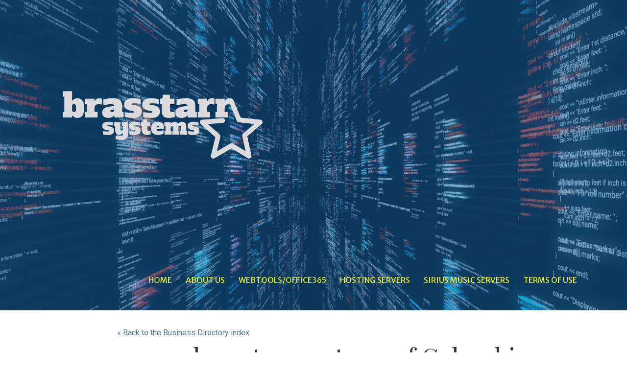

--- FILE ---
content_type: text/css
request_url: https://brasstarr.com/wp-content/plugins/cm-business-directory/frontend/assets/css/cmbd-style.css?ver=6.8.3
body_size: 2130
content:
/*** RESTTING ***/
ul#cmbd-filter, ul#cmbd-filter li, ul.cmbd-business, li.cmbd-single-business, ul.cmbd-business-details, ul.cmbd-business-details li{
    margin: 0;
    padding: 0;
}
/****************/
ul#cmbd-filter{
    display: block;
    list-style: none;
}
ul#cmbd-filter li{
    display: inline-block;
    padding-right: 20px;
}
ul.cmbd-business{
    display: block;
    list-style: none;
    min-width:1000px;
}
li.cmbd-single-business{
    float: left;
    padding:10px;
}
ul.cmbd-business-details{
    display: block;
    list-style: none;
    font-size:18px;
    margin-top:5px;
}
.cmbd-active-cat{
    font-weight: bold;
}
.img-link-initial{
    box-shadow: rgb(0, 0, 0) 0px 0px 10px;;
}
/*** Clear Fix ***/
.cmbd-clear{
    clear: both;
}
.cmbd-editlink{
    position: absolute;
    right: 5px;
    bottom: 1px;
    z-index: 500;
}
.product-container .cmbd_content_block {
    overflow: auto;
}
/*
Category
*/
.cmbd-category {
    text-align: center;
    background: #78AB46;
    display: block;
    font-weight: bold;
    color:white;
}
.cmbd_image{
    width:500px;
    height: 500px;
}
.cmbd-discount {
    text-align: center;
    background: #7F0000;
    display: block;
    font-weight: bold;
    color:white;
    font-size: 9px;
}
/*** Box Design ***/
.cmbd-container .clear{
    clear:both;
}
.add1-link, .add2-link, .add3-link, .add4-link{
    margin-left: 0.3em;
    font-size: 8pt;
}
.add1-link, .add3-link{
    /*padding-right: 1em;
    border-right: 1px solid #ccc;*/
}
.cmbd-module-found-posts{
    /*float: left;*/
    margin: 5px 0 5px 0;
}
/*
ALL VIEWS
*/
.cmbd-module-buttons-firstrow{
    margin-bottom: 0px;
}
.business_options {
    max-width: 30%;
    float: left;
}
/*
IMAGE TILES VIEW
*/
.cmbd-container.image-tiles .cmbd-module {
    position:relative;
    float:left;
    width:280px; /* min-height: 273px; */
    margin: 0 0 15px 15px;
    border:1px solid #dedede;
    -moz-border-radius:3px;
    -webkit-border-radius:3px;
    -o-border-radius:3px;
    -ms-border-radius:3px;
    border-radius:3px;
    background:#fff;
    padding: 8px;
    -webkit-box-shadow:inset 0 1px 0 #fff, inset 0 0 20px rgba(0,0,0,0.05), 0 1px 2px rgba( 0,0,0,0.1 );
    -moz-box-shadow:inset 0 1px 0 #fff, inset 0 0 20px rgba(0,0,0,0.05), 0 1px 2px rgba( 0,0,0,0.1 );
    box-shadow:inset 0 1px 0 #fff, inset 0 0 20px rgba(0,0,0,0.05), 0 1px 2px rgba( 0,0,0,0.1 );
    -webkit-transition-duration:.4s;
    -moz-transition-duration:.4s;
    overflow: hidden;
}
.cmbd-container.image-tiles .cmbd-module h3.cmbd-business-title {margin: 0; padding: 0; text-align:center;}
.cmbd-container.image-tiles .cmbd-module h3.cmbd-business-title a.cmbd-editlink {font-size: 10pt;}
.cmbd-container.image-tiles .cmbd-module p {margin: 0; padding: 0}
.cmbd-container.image-tiles .cmbd-module.featured {background:lightyellow !important;}
.cmbd-container.image-tiles .cmbd-module div.module-image
{
    height: 70%;
    margin-bottom: 0em;
    position: relative;
}
.cmbd-business-title{
    position:absolute;
    text-align: center;
    margin-left: auto;
    margin-right: auto;
    left: 0;
    right: 0;
    bottom: 60px;
}
.cmbd-container.image-tiles .cmbd-module div.module-image img.default-image {
    position: absolute;
    top: 50%;
    left: 50%;
    -moz-transform: translateX(-50%) translateY(-50%);
    -webkit-transform: translateX(-50%) translateY(-50%);
    -o-transform: translateX(-50%) translateY(-50%);
    -ms-transform: translateX(-50%) translateY(-50%);
    transform: translateX(-50%) translateY(-50%);
    display: block;
}
.cmbd-container.image-tiles .cmbd-module span.cmbd-category-tiles {word-break: break-all;}
.cmbd-container.image-tiles .cmbd-module-description{padding: 2px;}
.cmbd-container.image-tiles .button:hover {
    color: #298cba !important;
    border-color: #69acce !important;
    -moz-box-shadow: 0 0 2px rgba(105,172,206,1);
    -webkit-box-shadow: 0 0 2px rgba(105,172,206,1);
    box-shadow: 0 0 2px rgba(105,172,206,1);
    -webkit-transition-duration: .3s;
    -moz-transition-duration: .3s;
}
.cmbd-container a.button, a.button-primary, a.button-secondary {
    line-height: 15px;
    padding: 3px 10px;
    white-space: nowrap;
    -webkit-border-radius: 10px;
}
.cmbd-container.image-tiles .button,.submit input, .button-secondary, input[type=submit] {
    background: #f2f2f2;
}
.cmbd-container.image-tiles .button,.button-secondary, .submit input, input[type=button], input[type=submit] {
    color: #464646;
    -moz-box-shadow: inset 0 0 1px #fff, 0 1px 2px rgba(0,0,0,0.1);
    -webkit-box-shadow: inset 0 0 1px #fff, 0 1px 2px rgba(0,0,0,0.1);
    box-shadow: inset 0 0 1px #fff, 0 1px 2px rgba(0,0,0,0.1);
}
.cmbd-container.image-tiles .cmbd-module a.button.checkprice {
    color:white;
    background-color: #458B00;
    line-height: 13px;
    padding: 3px 8px;
    cursor: pointer;
}
.cmbd-container.image-tiles .cmbd-module .cmbd-module-actions a {
    position: relative;
    float : right;
    margin-right: 18px;
    font-weight: bold;
    color: #888;
    font-family: "Helvetica Neue",Helvetica,Arial,"Lucida Grande",Verdana,"Bitstream Vera Sans",sans-serif;
}
.cmbd-container.image-tiles .cmbd-module-actions {
    position: absolute;
    bottom: 10px;
    display: block;
    width: 100%;
}
.cmbd-container.image-tiles .cmbd-module-actions-top {
    display: block;
}
.cmbd-container.image-tiles .cmbd-business-price {
    -webkit-transition-delay: 0s;
    -webkit-transition-duration: 0.15s;
    -webkit-transition-property: all;
    -webkit-transition-timing-function: ease-in-out;
    color: #1BA1E1;
    cursor: auto;
    display: inline;
    font-family: OpenSans, sans-serif;
    font-size: 20px;
    font-style: normal;
    font-weight: bold;
    height: auto;
    line-height: 28px;
    margin-bottom: 5px;
    margin-left: 0px;
    margin-right: 0px;
    margin-top: 5px;
    outline-color: #1BA1E1;
    outline-style: none;
    outline-width: 0px;
    text-decoration: none;
    transition-delay: 0s;
    transition-duration: 0.15s;
    transition-property: all;
    transition-timing-function: ease-in-out;
    width: auto;
}
.cmbd-container.image-tiles .cmbd-business-featured {
    color: #999;
    cursor: pointer;
    display: inline;
    font-family: OpenSans, sans-serif;
    font-size: 14px;
    font-style: normal;
    font-weight: bold;
    height: auto;
    line-height: 21px;
    margin-bottom: 5px;
    margin-left: 0px;
    margin-right: 0px;
    margin-top: 5px;
    text-align: right;
    width: auto;
}
.cmbd-container.image-tiles .cmbd-business-new {
    color: #53B50A;
    cursor: pointer;
    display: inline;
    font-family: OpenSans, sans-serif;
    font-size: 14px;
    font-weight: bold;
    height: auto;
    line-height: 21px;
    width: auto;
}
.cmbd-container.image-tiles .cmbd-col1, .cmbd-container.image-tiles .cmbd-col2 {
    display: table-cell
}
.cmbd-container.image-tiles .cmbd-col1 {
    min-height: 1px;
    float: left;
    box-sizing: border-box;
    width: 62.5%!important;
}
.cmbd-container.image-tiles .cmbd-col2 {
    float: none;
    vertical-align: top;
    width: 10000px!important;
}
.cmbd-container.image-tiles .module-discount {
    background-color: rgba(83, 181, 10, 0.701961);
    color: #FFF;
    cursor: pointer;
    display: block;
    font-family: OpenSans, sans-serif;
    font-size: 14px;
    height: 28px;
    left: 0px;
    line-height: 21px;
    padding-bottom: 5px;
    padding-top: 5px;
    position: absolute;
    right: 0px;
    text-align: center;
    top: 0px;
}
/*** END - Box Design ***/
/*
Filters
*/
.cmbd-module-actions-top{
    margin: 10px 0 20px;
}
.cmbd-module-actions-top .active-cat{
    border: 4px solid #ADD8E6;
}
/*
Search
*/
.cmbd-module-search-top{
    margin: 10px 10px 10px 0;
    float: left;
}
.cmbd-module-search-button {
    background-color: #ADD8E6 !important;
}
/*
Pagination
*/
.cmbd-module-pagination {
    margin-bottom: 5px;
    margin-top: 5px;
    padding-top: 5px;
    padding-bottom: 5px;
    text-align: center;
}
.cmbd-module-pagination-top{
    margin-bottom: 5px;
    margin-top: 5px;
    padding-top: 5px;
    padding-bottom: 5px;
    text-align: center;
}
.cmbd-module-pagination-bottom{
    margin-bottom: 5px;
    margin-top: 5px;
    padding-top: 15px;
    padding-bottom: 5px;
    text-align: center;
}
.cmbd-module-pagination .current, .cmbd-module-pagination-bottom .current, .cmbd-module-pagination-top .current{
    border: 4px solid #ADD8E6;
}
.cmbd-module-actions-top a{
    margin-left: 0em;
}
.cmbd-module-actions-top a:first-child{
    margin-left: 0;
}
.cmbd-button {
    -webkit-border-radius: 9px;
    -moz-border-radius: 9px;
    border-radius: 9px;
    font-family: Arial;
    color: #2e252e;
    font-size: 12px;
    background: #ffffff;
    padding: 10px 10px 10px 10px;
    border: solid #ababab 1px;
    text-decoration: none;
    margin-top: 3px !important;
    display: inline-block;
}
.cmbd-btn:hover {
    background: #3cb0fd;
    background-image: -webkit-linear-gradient(top, #3cb0fd, #3498db);
    background-image: -moz-linear-gradient(top, #3cb0fd, #3498db);
    background-image: -ms-linear-gradient(top, #3cb0fd, #3498db);
    background-image: -o-linear-gradient(top, #3cb0fd, #3498db);
    background-image: linear-gradient(to bottom, #3cb0fd, #3498db);
    text-decoration: none;
}
.cmbd-cat-button {
    -webkit-border-radius: 9px;
    -moz-border-radius: 9px;
    border-radius: 9px;
    font-family: Arial;
    color: #2e252e;
    font-size: 12px;
    background: #ffffff;
    padding: 0px 10px 0px 10px;
    border: solid #ababab 1px;
    text-decoration: none;
    margin-top: 3px !important;
    display: inline-block;
	margin-right:5px;
}
.cmbd-cat-btn:hover {
    background: #3cb0fd;
    background-image: -webkit-linear-gradient(top, #3cb0fd, #3498db);
    background-image: -moz-linear-gradient(top, #3cb0fd, #3498db);
    background-image: -ms-linear-gradient(top, #3cb0fd, #3498db);
    background-image: -o-linear-gradient(top, #3cb0fd, #3498db);
    background-image: linear-gradient(to bottom, #3cb0fd, #3498db);
    text-decoration: none;
}
/*
Add to Cart form
*/
.cmbd-container form.upsale{ display: inline}
.cmbd-container  select { max-width: 200px}
/*
Add link icon
*/
.cmbd-add-link-icon {
    padding-left: 1px;
    padding-right: 1px;
    vertical-align: middle;
}
.cmbd-add-link-container {
    display: block;
}
.cmbd-add-link-business {
    float: left;
    width: 49%;
    overflow: hidden;
    margin-bottom: 3px;
}
.cmbd-border-left {
    padding-left: 3px;
}
.cmbd-paypal-button {
    padding: 5px 0 5px 0;
    text-align: left;
}
.cmbd-business-options {
    margin-right: 5px;
}
.cmbd_label {
    float:left;
    line-height: 45px;
    margin-right: 10px;
}
.cmbd_filters{
    float:left;
    margin-right: 10px;
    white-space: nowrap !important;
    display: inline-block;
    height: 58px;
}
.cmbd_filters2{
    float:left;
    margin-right: 10px;
    white-space: normal !important;
    display: inline-block;
}
.cmbd_tags{
    /*margin-right:10px;*/
    margin-left:0;
    float:left;
    line-height: 42px;
}
.cmbd_cat{
    line-height: 45px;
    margin-right: 10px;
    float: left;
}
.cmbd_input {
    float: left;
    max-width:240px;
    width: 180px !important;
    padding: 10px !important;
    margin-right: 10px !important;
    margin-top: 3px !important;
    border: 1px solid #ccc !important;
    border-radius: 2px !important;
    line-height: 18px !important;
    /*height: auto !important;*/
    height: 40px !important;
}
.cmbd_input_mini, .business_options {
    float:left;
    font-size: 14px;
    line-height: 18px !important;
    margin-right:10px;
    margin-left:0;
    margin-top: 3px !important;
    max-width: 100px !important;
    padding: 10px !important;
    border: 1px solid #ccc !important;
    border-radius: 2px;
    height: 40px !important;
}
.cmbd_input_xmini{
    /*float:left;*/
    font-size: 14px;
    line-height: 18px !important;
    margin-right:20px;
    margin-left:0;
    margin-top: 3px !important;
    max-width: 70px !important;
    padding: 10px !important;
    border: 1px solid #ccc !important;
    border-radius: 2px;
    height: 40px !important;
}
.display_none {
	display: none;
}
input[type="radio"].display_none:checked + label {
    background-image: linear-gradient(to top,#969696,#727272);
    box-shadow: inset 0 1px 6px rgba(41, 41, 41, 0.2), 0 1px 2px rgba(0, 0, 0, 0.05);
    cursor: default;
    color: #E6E6E6;
    border-color: transparent;
    text-shadow: 0 1px 1px rgba(40, 40, 40, 0.75);
}

--- FILE ---
content_type: text/css
request_url: https://brasstarr.com/wp-content/plugins/sr-partner/public/css/sr-partner-public.css?ver=1.3.12
body_size: 1610
content:
.web-audit-gen-form-wrapper {
    text-align: center;
    background: #efefef;
    border: 8px solid #fff;
    box-shadow: 0 0 1px #666;
    margin-bottom: 5px;
    padding: 10px 10px;
}
.web-audit-gen-form-wrapper  input[type=text],
.web-audit-gen-form-wrapper  input[type=email] {
    margin: 8px 0 8px 0;
}
.web-audit-gen-form-heading {

}

.web-audit-gen-form-subheading {

}
.web-audit-gen-form-text {
    height: 34px;
    padding: 6px 12px;
    font-size: 14px;
    line-height: 1.42857143;
    color: #555;
    background-color: #fff;
    background-image: none;
    border: 1px solid #ccc;
    transition: border-color ease-in-out .15s,box-shadow ease-in-out .15s;
    margin: 8px 0 8px 0;
    vertical-align:bottom
}
.web-audit-gen-w300 {
    width: 300px;
}
.web-audit-gen-w30p {
    box-sizing: border-box;   
    width: 30%;
}
.web-audit-gen-form-button {
    clear: both;    
    line-height: 1.42857143;
    font-size: 20px;
    border-radius: 5px;
    font-weight: bold;
    color: #fff;
    padding: 2px 60px 3px 60px !important;
    margin: 8px 0 8px 0;
    border: 1px solid;
    border-color: #666;
    background-color: #e04b29;
    background-image: none;
    box-shadow: none !important;
    vertical-align:bottom
}



.web-audit-gen-loader-wrapper {
  width: 100%;
  height: 100%;
  min-height: 100%;
  position: fixed;
  top: 0;
  left: 0;
  background-color: rgba(0,0,0,0.7);
  transition: .4s;
  display: none;
  z-index: 100002;
}


.web-audit-gen-loader-content {
    max-width: 500px;
    width: 100%;
    position: absolute !important;
    top: 30%;
    left: 0;
    right: 0;
    margin: 0 auto;
    z-index: 100002;
    border: 12px solid #fff;
    box-shadow: 0 0 1px #666;
    margin-bottom: 5px;
    background-color: #fff;
    border-radius: 2px;
    color: #000;
  
}

.web-audit-gen-loader-close {
    float: right;
    background: rgba(0, 0, 0, 0) url('[data-uri]') no-repeat ;
    background-size: 10px 10px;
    height: 10px;    
    width: 10px;    
    top: 0px;    
    margin-top: 5px;
    margin-right: 5px;
    cursor: pointer;

}
.web-audit-gen-loader-alert {
    padding: 15px;
    border: 1px solid transparent;
    border-radius: 4px;    
}
.web-audit-gen-loader-alert-danger {
    color: #a94442;
    background-color: #f2dede;
    border-color: #ebccd1;    
}
.web-audit-gen-loader-alert-info {
    color: #31708f;
    background-color: #d9edf7;
    border-color: #bce8f1;    
}
.web-audit-gen-loader-alert-success {
    color: #3c763d;
    background-color: #dff0d8;
    border-color: #d6e9c6;
}





.web-audit-gen-banner-wrapper {
    padding: 0px 8px;
    width: 100%;
    position: fixed;
    top: 0;
    margin-top: -45px;
    left: 0;
    transition: .4s;    
    z-index: 100000;
    vertical-align:middle;
}


.web-audit-gen-banner-wrapper label{
    
}

    
.web-audit-gen-banner-button {
    clear: both;    
    line-height: 1.42857143;
    font-size: 16px;
    border-radius: 4px;
    font-weight: bold;
    color: #fff;
    padding: 2px 20px 3px 20px !important;
    margin: 8px 0 8px 0;
    border: 1px solid;
    border-color: #666;
    background-color: #e04b29;
    background-image: none;
    box-shadow: none !important;
}

.web-audit-gen-banner-close {
    float: right;
    background: rgba(0, 0, 0, 0) url('[data-uri]') no-repeat ;
    background-size: 10px 10px;
    height: 10px;    
    width: 10px;    
    top: 0px;    
    margin-top: 5px;
    margin-right: 0px;
    cursor: pointer;
}



.web-audit-gen-modal-wrapper {
    width: 100%;
    height: 100%;
    min-height: 100%;
    position: fixed;
    top: 0;
    left: 0;
    transition: .4s;
    display: none;
    z-index: 100001;   
}
.web-audit-gen-modal-content {
    max-width: 800px;
    width: 100%;
    position: absolute !important;
    top: 10%;
    left: 0;
    right: 0;
    margin: 0 auto;
    z-index: 100002;
    margin-bottom: 5px;
    border-radius: 2px;
    color: #000;
}

.web-audit-gen-modal-close {
    float: right;
    background: rgba(0, 0, 0, 0) url('[data-uri]') no-repeat ;
    background-size: 15px 15px;
    height: 15px;    
    width: 15px;    
    top: 0px;    
    margin-top: 15px;
    margin-right: 15px;
    cursor: pointer;   
    color: red;
}



.web-audit-gen-calltoaction-button {
    clear: both;    
    line-height: 1.42857143;
    font-size: 18px;
    border-radius: 5px;
    font-weight: bold;
    color: #fff;
    padding: 4px 20px 6px 20px !important;
    margin: 8px 0 8px 0;
    border: 1px solid;
    border-color: #666;
    background-color: #e04b29;
    background-image: none;
    box-shadow: none !important;
    vertical-align:bottom   
}
.web-audit-gen-inline-block {
    display: inline-block;
    float: left;
    margin-right: 10px;
}

--- FILE ---
content_type: text/css
request_url: https://brasstarr.com/wp-content/plugins/sr-partner/public/css/sr-partner-public-portfolio.css?ver=1.3.12
body_size: 850
content:
.sr-partner-portfolio {
    max-width: 1200px;
    margin: auto;
}

.sr-partner-portfolio .sr-partner-portfolio-logo-phrase {
    color: #0A88C7;
}

.sr-partner-portfolio .sr-partner-flex-row {
    display: flex;
    flex-direction: row;

    flex-wrap: wrap;
    align-content: space-around;
}

.sr-partner-portfolio .sr-partner-p-l-15 {
    padding-left: 15px;
    padding-right: 0;
}

.sr-partner-text-center {
    text-align: center;
}

.sr-partner-portfolio .sr-partner-flex-column-25 {
    width:25%;
}

.sr-partner-portfolio .sr-partner-portfolio-mockup-card-overlay {
    background-color: rgba(0, 0, 0, 0.6);
    width: 100%;
    height: 100%;
    position: relative;
    padding: 150px 20px 0 20px;
    transition: all .10s ease-in;
    -moz-transition: all .10s ease-in;
    -webkit-transition: all .10s ease-in;
    display: none;
}
.sr-partner-mockup-item:hover .sr-partner-portfolio-mockup-card-overlay {
    display: block;
}

.sr-partner-portfolio .sr-partner-flex-column-75 {
    width:75%;
}

.sr-partner-portfolio .sr-partner-portfolio-categories .sr-partner-portfolio-categories-list ul {
    padding: 0;
    margin: 0;
    list-style: none;
    border: 1px solid #ECECEC;
    border-top: 0;
}

.sr-partner-portfolio .sr-partner-portfolio-categories .sr-partner-portfolio-categories-list ul li a {
    display: block;
    text-decoration: none;
    color: #000;
    padding: 10px 20px;
    border-top: 1px solid #ECECEC;
    outline: none;
}

.sr-partner-portfolio .sr-partner-portfolio-categories .sr-partner-portfolio-categories-list ul li a.active {
    border-left: 5px solid #0B7EB0;
    padding-left: 15px;
}

.sr-partner-portfolio .sr-partner-portfolio-mockups .sr-partner-mockup-item {
    display:flex;
    flex-direction:column;
    flex-wrap: wrap;
    align-content: space-around;
    height: 333px;
    overflow: hidden;
    background-color: rgb(238, 238, 238);
    background-image: linear-gradient(90deg, rgb(238, 238, 238), rgb(245, 245, 245), rgb(238, 238, 238));
    background-repeat: no-repeat;
    background-position: top center;
    background-size: cover;
    margin: 10px 15px;
    position: relative;
}


.sr-partner-portfolio .sr-partner-portfolio-mockups .sr-partner-mockup-item .sr-partner-ribbon {
    position: absolute;
    height: 76px;
    width: 76px;
    display: inline-block;
    content: '';
    background-size: contain;
    background-repeat: no-repeat;
    background-image: url(https://s3.amazonaws.com/media.hub/assets/images/new-indicator.svg);
    left: 0;
}

.sr-partner-portfolio-mockup-title {
    font-weight: bold;
    font-size: 24px;
    color: #FFF;
    margin-bottom: 25px;
    overflow: hidden;
    display: -webkit-box;
    -webkit-line-clamp: 2;
    -webkit-box-orient: vertical;
    position: absolute;
    left: 0;
    bottom: 89px;
    text-align: center;
    width: 100%;
}

.sr-partner-portfolio-btn-wrapper {
    bottom: 20px;
    position: absolute;
    width: 100%;
    box-sizing: border-box;
    left: 0;
    margin: 0 auto;
}
.sr-partner-portfolio-view-screenshot {
    height: 32px;
    padding: 6px 12px 5px;
    text-align: center;
    margin: 10px auto;
}

.sr-partner-portfolio-live-demo {
    margin: 15px auto;
    padding: 6px 17px 5px;
}

.sr-partner-portfolio-primary-button {
    background-color: #0A89C7;
    color: #FFF;
    border: 1px solid #0A89C7;
    font-size: 13px;
    cursor: pointer;
    text-decoration: none!important;
}

.sr-partner-portfolio-secondary-button {
    color: #0A89C7;
    background-color: #FFF;
    border: 1px solid #0A89C7;
    text-decoration: none!important;
    text-align: center;
    font-size: 13px;
    border-radius: 5px;
}

.sr-partner-modal-open {
    overflow: hidden;
}

.sr-partner-modal {
    position: fixed;
    top: 0;
    right: 0;
    background-color: rgba(0,0,0,0.6);
    bottom: 0;
    left: 0;
    z-index: 99999;
    display: block;
    overflow: auto;
    outline: 0;
    width: 100%;
    height: 100%;
}

.sr-partner-modal .sr-partner-modal-upper {
    overflow: auto;
    top: 0;
    left: 0;
    width: 100vw;
    padding: 20px 30px;
    background-color: #FFF;
    z-index: 10000;
    box-sizing: border-box;
    position: fixed;
}


.sr-partner-modal .sr-partner-modal-dialog {
    max-width: 1000px;
    margin: 130px auto;
    width: 100%;
}

.sr-partner-portfolio-screenshot {
    width: 100%;
    position: initial;
}


.sr-partner-portfolio-block {
    display: block;
}

.sr-partner-pull-right {
    float: right;
}

.sr-partner-m-r-10 {
    margin-right: 10px;
}

@keyframes sr-partner-skeleton-shine {
    0% {
        background-position: -200px 0;
    }
    100% {
        background-position: calc(200px + 100%) 0;
    }
}

.sr-partner-skeleton-loader {
    background-color: rgb(238, 238, 238);
    background-image: linear-gradient(90deg, rgb(238, 238, 238), rgb(245, 245, 245), rgb(238, 238, 238));
    background-size: 200px 100%;
    display: inline-block;
    line-height: 1;
    width: 100%;
    height: 100%;
    background-repeat: no-repeat;
    animation: sr-partner-skeleton-shine 1.2s ease-in-out 0s infinite normal none running;
}

.sr-partner-portfolio-categories-list {
    margin-top: 10px;
}

.sr-partner-portfolio-load-more-container {
    text-align: center;
    padding: 13px;
}

.sr-partner-portfolio-load-more-container .sr-partner-portfolio-load-more {
    width: 50%;
    max-width: 350px;
    padding: 20px;
    font-size: inherit;
}

.sr-partner-modal-dialog-content {
    position: relative;
}

.sr-partner-portfolio-watermark-wrapper {
    font-size: 38px;
    position: absolute;
    pointer-events: none;
    width: 100%;
    height: calc(100% - 10px);
    overflow: hidden;
    display: block;
}

.sr-partner-portfolio-watermark-wrapper .sr-partner-portfolio-watermark-box {
    color:rgba(0,0,0,0.6)
}

.sr-partner-portfolio-watermark-wrapper .sr-partner-portfolio-watermark-box .sr-partner-portfolio-watermark {
    overflow: hidden;
    -webkit-transform: rotate(-45deg);
    -moz-transform: rotate(-45deg);
    display: inline-block;
}

--- FILE ---
content_type: text/css
request_url: https://brasstarr.com/wp-content/plugins/cm-business-directory/frontend/templates/cm_default/assets/css/style.css?ver=6.8.3
body_size: 910
content:
@media screen and (max-width: 320px) {
    .cmbd-container.tiles .cmbd-module {
        width: 220px!important;
        margin-right: 10px!important;
    }
}

@media screen and (max-width: 767px) {
  .site-main, .site-content {
    width: 90%;
    margin-left: 5%;
  }

  .site:before, body:before  {
    width:0;
  }
}

@media screen and (max-width: 767px) {
  .site-main, .site-content {
    width: 90%!important;
    margin-left: 5%!important;
  }

  .site:before, body:before  {
    width:0;
  }
}

@media screen and (max-width: 767px) {
    .b-main-content, .b-sidebar {
        width: 100%!important;
        margin-bottom: 15px!important;
        padding: 0!important;
    }

    .cmbd-business-container {
        max-width: 100%!important;
        margin: 0!important;
    }
}




/*********************HELPER CLASSES********************/
.site-main, .site-content {
  width: 85%;
  margin-left: 15%;
}

.site:before, body:before  {
  width: 15%;
}

.cmbd-business-container {
  font-family: 'Raleway', sans-serif;
  color: #030303; }
  .cmbd-business-container a {
    color: #669834;
    text-decoration: none; }

.cmbd-business-container {
  max-width: 1080px;
  margin: 0 auto;
  overflow: hidden;
  margin-bottom: 15px;
  margin-top: 15px;
}

.cmbd-business-container h2 {
	padding-top: 10px;
	padding-bottom: 15px;
}
.cmbd-info-box-phone {
    display: inline;
}

.text-center {
  text-align: center !important; }

.img-center {
  display: block;
  margin: 0 auto; }

.img-resp {
  max-width: 100%;
  display: block;
  margin: 0 auto; }

.btn-green, .btn-blue {
  background-color: #007a77;
  padding: 10px 15px;
  text-align: center;
  color: white !important;
  font-size: 16px;
  font-weight: normal;
  min-width: 85px;
  display: inline-block;
  border: none;
  }

 .margin-left {
	margin-left: 5px; }

.btn-blue {
  background-color: #448ccb; }

.pull-right {
  float: right; }

input[type='radio'] {
  display: none; }
  input[type='radio']:checked + .checkbox-btn {
    border: 2px solid #b7b7b7;
    box-sizing: border-box; }

.checkbox-btn {
  width: 26px;
  height: 26px;
  font-size: 15px;
  text-align: center;
  outline: 0;
  color: #000;
  font-weight: 400;
  cursor: pointer;
  display: inline-block; }
  .checkbox-btn.black {
    background: #000; }
  .checkbox-btn.gray {
    background-color: #a1a1a1; }
  .checkbox-btn.lightgray {
    background-color: #ebebeb; }
  .checkbox-btn.red {
    background-color: #b93136; }
  .checkbox-btn.orange {
    background-color: #f26c4f; }
  .checkbox-btn.green {
    background-color: #7cc576; }
  .checkbox-btn.blue {
    background-color: #448ccb; }

/*********************STYLES********************/
.b-main-content {
  width: 60%;
  float: left;
  padding: 30px;
  box-sizing: border-box;
  margin-right: 2%;
  border: 1px solid #959595; }
  .b-main-content ul {
    padding: 20px; }

.b-main-content__banner {
  padding-bottom: 20px; }

.b-sidebar {
  width: 38%;
  float: left;
  padding: 30px 20px;
  box-sizing: border-box;
  border: 1px solid #959595; }
  .b-sidebar select {
    width: 65%;
    height: 35px;
    margin-top: 3px;
    color: #696969; }
    @media (min-width: 768px) and (max-width: 1080px) {
      .b-sidebar select {
        width: 60%; } }

.b-business a {
  color: #448ccb; }
.b-business .b-sidebar {
  border: none; }
.b-business .b-main-content {
  border: none; }

.b-business__details {
  border: 2px solid #d7d7d7;
  padding: 20px;
  box-sizing: border-box;
  margin-top: 20px; }
  .b-business__details p {
    margin-bottom: 20px; }

.b-business__price {
  color: #448ccb;
  font-size: 36px;
  font-weight: 700; }

.b-rating {
  float: right;
  margin-top: 15px; }
  .b-rating img {
    width: 22px;
    height: 20px; }

.b-inputBox {
  position: relative;
  padding-top: 15px;
  margin-top: 10px;
  color: #696969; }
  .b-inputBox label {
    font-size: 12px;
    position: absolute;
    top: 0; }
  .b-inputBox input {
    width: 50px;
    height: 35px;
    text-align: center;
    font-size: 17px; }

.b-suggest hr {
  margin-top: 30px; }
.b-suggest h2 {
  color: #484848; }
.b-suggest .bx-wrapper .bx-viewport {
  box-shadow: none; }
.b-suggest .bx-wrapper .bx-prev {
  left: -25px; }
.b-suggest .bx-wrapper .bx-next {
  right: -25px; }

.slide a span {
  margin-left: 10px;
  min-width: 90px;
  display: inline-block;
  font-size: 12px;
  color: #000; }
  .slide a span span {
    font-size: 17px;
    margin-left: 0;
    color: #448ccb; }
.slide img {
	width: 87px;
	height: auto;
}
.slider-small a {
  display: block;
  position: relative; }
  .slider-small a img {
    padding: 5px;
    border: 1px solid #000; }

.b-rating__reviews {
  line-height: 10px;
  position: relative;
  top: -3px; }

.b-sidebar__header {
  padding: 10px;
  background-color: #669834;
  color: #fff;
  font-weight: normal;
  margin-bottom: 20px;}

.b-sidebar__cards {
  margin-top: 10px; }

.b-sidebar__linkBLock a {
  width: 35%;
  display: inline-block; }

#bx-pager img {
	width: 60px;
	height: auto;
}

.cmbd_details_block {
	width: 100%;
	display: block;
	overflow: hidden;
}

.cmbd_details_link {
	width: 50%;
	word-wrap: break-word;
	float: left;
	font-size: 13px;
}


--- FILE ---
content_type: text/css
request_url: https://brasstarr.com/wp-content/plugins/cm-business-directory/frontend/templates/cm_default/assets/css/styles.css?ver=6.8.3
body_size: 567
content:
.text-center {
    text-align: center;
    margin: 0;}
.cmbd_dashicons {
    margin-right: 5px;
}
.cmbd_product_image{
    margin-bottom: 30px;
}
.cmbd_related_business_image{
    height: 150px;
}
.cmbd_add_link_ico{
    margin-right: 5px;
    display: inline-block;
    width: 20px;
    height: 20px;
    font-size: 20px;
    line-height: 1;
    font-family: dashicons;
    text-decoration: inherit;
    font-weight: 400;
    font-style: normal;
    vertical-align: top;
    text-align: center;
    -webkit-transition: color .1s ease-in 0;
    transition: color .1s ease-in 0;
    -webkit-font-smoothing: antialiased;
    -moz-osx-font-smoothing: grayscale;
}

.cmbd-business-pitch-label{
    font-weight: bold;
    font-size: 1.1em;
    margin-bottom: 20px;
}

.clearfix:after {
    content: " ";
    /* Older browser do not support empty content */
    visibility: hidden;
    display: block;
    height: 0;
    clear: both; }

body {
    font-family: 'Varela Round', sans-serif; }

.list-unstyled {
    padding: 0;
    margin: 0 0 15px; }
.list-unstyled li {
    list-style: none; }

.list-inline li {
    display: inline-block;
    margin-right: 15px; }

.img-responsive {
    width: 100%;
    max-width: 100%;
    margin-bottom: 30px;
    height: auto;
    display: block; }

.product-container {
    width: 1024px;
    max-width: 100%;
    margin: 0 auto;
    padding-left: 15px;
    padding-right: 15px;
    padding-bottom: 30px;
    box-sizing: border-box; }

.product-container .cmbd_content_block {
    margin-top: 30px;
}
.product-title {
    font-size: 50px;
    font-weight: normal;
    margin-bottom: 15px; }

.product-info-blocks li {
    padding: 5px;
    border: 1px solid #d9d9d9;
    color: gray;
    border-radius: 3px;
    font-size: 13px; }
.product-info-blocks li i {
    margin-right: 5px; }


.product-info {
    margin-top: 0px;
}

.product-aside {
    width: 30%;
    float: left;
    margin-top: 0px;
}

.cmbd-cat {
    background:darkgrey;
    color:white !important;
    border: 1px solid;
    border-radius: 25px;
    padding:6px;
    font-weight:700;
}

.cmbd-tag {
    background:darkgrey;
    color:white !important;
    border: 1px solid;
    border-radius: 25px;
    padding:6px;
    font-weight:700;
}

.cmbd-business-pitch-label {
    margin-bottom: 20px;
}

.product-info-text {
    width: 70%;
    float: right;
    /*    word-break: break-all;*/
    padding: 0 0 0 50px;
    box-sizing: border-box;
    text-align: justify;
    overflow: hidden;
}
.product-info-text h2 {
    font-weight: normal;
    margin-top: 0; }
.product-info-text p {
    font-size: 18px; }

.product-widget {
    background: #2e3641;
    color: #fff;
    padding: 0px;
    //margin-top: 30px;
    margin-top: 0px;
}
.product-widget h3 {
    margin-top: 0; }
div.product-widget ul li:first-child{
    padding-top: 25px;
    padding-left: 10px;
    padding-right: 10px;
}
div.product-widget ul li:last-child{
    padding-bottom: 25px;
    padding-left: 10px;
    padding-right: 10px;
}

div.product-widget ul li{
    margin: 0;
    padding-bottom: 5px;
    padding-top: 5px;
    padding-left: 10px;
    padding-right: 10px;
}

.product-widget li {
    margin-bottom: 0px; }
.product-widget a {
    color: #fff;
    text-decoration: none; }
.product-widget a i {
    margin-right: 5px; }

div.cmbd_over_related{
    margin-top: 30px;
    margin-bottom: 30px;
}

div.cmbd_under_related{
    margin-top: 30px;
}
.product-related {
    //max-width: 150px;
    clear: none;
    vertical-align: top;
    width: 150px;
    padding: 0 0 5px;
    border-radius: 3px;
    border: 1px solid #d9d9d9;
    display: inline-block;
    margin: 0 15px 15px ;
    position: relative;}
.product-related img {
    max-width:100%;
    max-height:100%;
    margin: 2px auto;
    display:block;
}
.product-related a {
    color: gray;
    text-decoration: none; }
.product-related h5 {
    position:absolute;
    text-align: center;
    width: 100%;
    bottom: 5px;
    z-index:2;
    margin: 5px 0 0; }
.product-related:hover {
    background: #f4f4f4; }

@media screen and (max-width: 767px) {
    .product-aside {
        float: right;
        width: 100%; }

    .product-info-text {
        width: 100%;
        padding: 0;
        float: left;
        margin-bottom: 15px; } }
@media screen and (max-width: 410px) {
    .product-related {
        max-width: 130px;
        margin: 0 0 15px 0; } }


--- FILE ---
content_type: text/javascript
request_url: https://brasstarr.com/wp-content/plugins/reseller-store/assets/js/store.min.js?ver=2.2.16
body_size: 1001
content:
!function(n){"use strict";var s={init:function(){var t;window.self===window.top&&(t=window.addEventListener?"addEventListener":"attachEvent",(0,window[t])("attachEvent"==t?"onmessage":"message",function(t){t.data&&("link"===t.data.message&&s.validateSecret(t.data.secret)&&(window.location=t.data.value),"addItemSuccess"===t.data.message)&&s.validateSecret(t.data.secret)&&s.updateCount(t.data.value)},!1))},validateSecret:function(a){return n("iframe.wp-embedded-content").filter(function(t,e){return n(e).data("secret")===a}).length},addItemApi:function(t,e,a){t="&cart="+JSON.stringify(t),t={type:"GET",url:rstore.urls.cart_api+t,dataType:"jsonp"};e=n.isFunction(e)?e:function(){},a=n.isFunction(a)?a:function(){},n.ajax(t).done(e).fail(a)},addItem:function(t,e,a){s.addItemApi({items:[{id:t,quantity:0<e?e:1}]},function(t){if(t.error)return s.addItemError(a,t);s.updateCount(t),t.nextStepUrl&&a.find(".rstore-cart").find("a").attr("href",t.nextStepUrl),s.addItemSuccess(a)},function(t){a&&s.addItemError(a,t)})},updateCount:function(t){var e;window.self!==window.top?(e=window.location.hash.replace(/.*secret=([\d\w]{10}).*/,"$1"),window.parent.postMessage({message:"addItemSuccess",value:t,secret:e},"*")):(t=(t=void 0!==t.cartCount?t.cartCount:t)?parseInt(t,10):0,n(".rstore-cart-count").text(t),n(".widget.rstore-cart").each(function(){n(this).toggle(!n(this).hasClass("hide-empty")||0<t)}))},addItemButton:function(t){var e=n(this),a=e.closest(".rstore-add-to-cart-form"),r=e.attr("data-id"),o=parseInt(e.attr("data-quantity"),10);if(e.attr("data-loading"))return!1;e.attr("data-loading","true"),a.find(".rstore-message").empty(),a.find(".rstore-loading").removeClass("rstore-loading-hidden"),r&&(t.preventDefault(),s.addItem(r,o,a))},addItemSuccess:function(t){t.find(".rstore-add-to-cart").removeAttr("data-loading"),t.find(".rstore-loading").addClass("rstore-loading-hidden"),t.find(".rstore-cart").removeClass("rstore-cart-hidden")},addItemError:function(t,e){var e=e.error,a=rstore.i18n.error,e='<span class="dashicons dashicons-warning rstore-error"></span> '+(a=void 0!==e.message?e.message:a);t.find(".rstore-add-to-cart").removeAttr("data-loading"),t.find(".rstore-loading").addClass("rstore-loading-hidden"),t.find(".rstore-message").html(e).removeClass("rstore-message-hidden")},addItemParam:function(){var t=window.location.search.match(/(\?|&)add-to-cart=(.*?)(&|$)/i);null!==t&&rstore.product.id&&(s.addItem(rstore.product.id,parseInt(t[2],10),!1),window.history.replaceState({},"",window.location.href.split("?")[0]))}},t=function(){var t,e,a;window.self===window.top&&(t=rstore.pl_id,e=Cookies.get(rstore.cookies.shopperId),a=rstore.urls.gui,n.ajax({url:a,jsonp:"callback",dataType:"jsonp",data:{plid:t,sid:e},success:function(t){"partial"===t.status&&(n(".rstore-welcome-block span.firstname").each(function(){n(this).text(t.name)}),n(".rstore-welcome-block span.lastname").each(function(){n(this).text(t.lastname)}),n(".rstore-welcome-block span.shopper-id").each(function(){n(this).text(t.shopperid)}),n(".rstore-welcome-block").each(function(){n(this).show()}),n(".rstore-login-block").each(function(){n(this).hide()})),n(".rstore-support-block").each(function(){n(".rstore-support-block").html('<a href="tel:'+t.supportphone.number+'" class="support-link" ><span class="number">'+t.supportphone.number+"</span></a>")}),s.updateCount(t.carttotal)}}))},e={placeholder:null,init:function(){n(".rstore-domain-popup").length&&(n("body").append(n("<div></div>").attr("id","rstore-popResults").addClass("")),n("body").append(n("<div></div>").attr("id","rstore-blackout").addClass("")),n("#rstore-popResults").append(n("<div></div>").attr("id","rstore-closePop").addClass("").html("X")),n(".rstore-domain-search").on("click",".rstore-domain-search-button",e.showModal),n("body").on("click","#rstore-closePop, #rstore-blackout",function(){n("#rstore-popResults").fadeOut(),n("#rstore-blackout").fadeOut(),n("#rstore-popResults").find(".result-content").hide(),e.placeholder&&(e.placeholder.append(n(".rstore-domain-popup")),e.placeholder=null)}),/[?&]domainToCheck=./.test(window.location.search))&&e.showModal({target:n(".rstore-domain-popup").first().find(".rstore-domain-search-button")[0]})},showModal:function(t){t=n(t.target.form.parentElement.parentElement);t.hasClass("rstore-domain-popup")&&(n("#rstore-blackout").fadeIn(),n("#rstore-popResults").fadeIn(),t.find(".result-content").fadeIn(),t.parent().hasClass("rstore_domain_placeholder")&&(e.placeholder=t.parent()),n("#rstore-popResults").append(t))}};n(document).ready(function(){s.addItemParam(),s.init(),t(),e.init(),n(".rstore-add-to-cart").on("click",s.addItemButton)})}(jQuery);